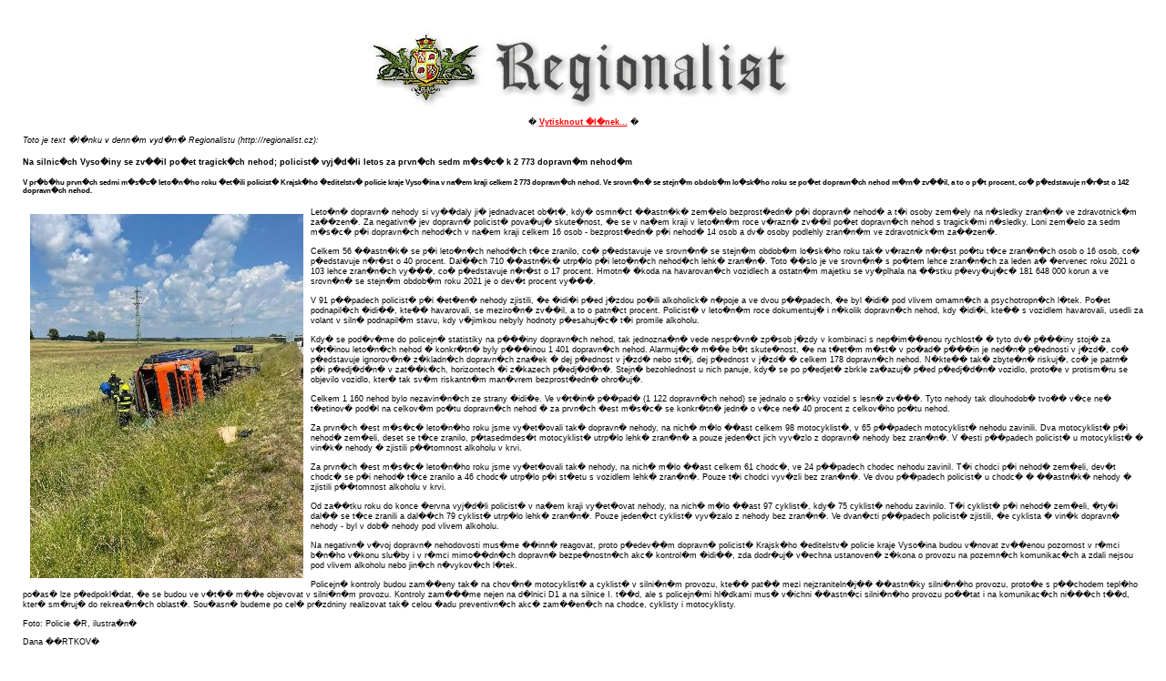

--- FILE ---
content_type: text/html; charset=UTF-8
request_url: http://www.regionalist.cz/denik/print.php?jmenoy1=220802-1659444531
body_size: 9170
content:






<html>
<head>

<title>Tisk �l�nku z Regionalistu</title>
<meta http-equiv="Content-language" content="cs" />
<meta http-equiv="content-type" content="text/html; charset=windows-1250" />

	<style type="text/css" media="all">
body
{
	background:#FFFFFF;
	padding:15; 
  margin:10;
  top:10px; 
  font-family: Verdana, Arial, Helvetica, sans-serif;
	font-size:7pt;
	color:#000000;
}
form {font-size: 7pt;}
input {font-family:monospace; width:390px; font-weight:bold; background-color:white; color:#FFFFFF; border:1px #696969 solid;font-family: Verdana, Arial, Helvetica, sans-serif; font-size: 10px;}
textarea {font-family:serif; width:390px; font-size:10pt; font-weight:bold; background-color:white; color:black; border:1px #696969 solid;}
.button {
background-color:silver; 
color:#000000; 
width:120px;
    border-bottom: buttonshadow 1px solid;
    border-left: buttonhighlight 1px solid;
    border-right: buttonshadow 1px solid;
    border-top: buttonhighlight 1px solid;
}
select {margin:0px; font-size:9px; font-weight:bold; background-color:white; color:#000000; border:1px #696969 dotted;font-family: Verdana, Arial, Helvetica, sans-serif;}

.nadpis 
{
position:relative;
left:10px;
font-size:13px;
color:gray;
line-height:140%;
text-align:left;
font-family:"Trebuchet MS","Geneva CE",lucida,sans-serif; 
 }
#navigace
{
list-style: none outside none;
margin: 0;
padding: 0;
}

@media all {
#navigace {
text-align: center;
font: normal normal 10px Verdana, Geneva, Arial, Helvetica, sans-serif;
color:red;
}
}

#navigace li
{

display: inline;
line-height: 1.2em;
margin: 0;
padding: 0;
position: relative;
}

html>body #navigace li
{
background:#E1D3C4;
margin: 0 3px 0 0;
padding: 4px 0px 4px 0;
}

#navigace a, #navigace a:link, #navigace a:visited
{
background:#D4D0C8;
border: 2px outset #FFF;
bottom: 2px;
color: #FFF;
cursor: pointer;
display: inline;
height: 1em;
margin: 0;
padding: 3px 5px 3px 5px;
position: relative;
right: 2px;
text-decoration: none;
}

#navigace a:hover
{
background:#DDD9D8;
border: 1px inset #FFF;
bottom: 1px;
color: #FFFF00;
position: relative;
right: 1px;
}
</style>
</head>
<body onLoad="javascript:form.emailadresat.focus();">

<center>
<img src="images/regionalist.jpg" width="490" height="103"><br>

� <a href="javascript:print('print.php?jmenoy1=')"><font color=red><b>Vytisknout �l�nek...</b></a></font> � </center><p>
<i>Toto je text �l�nku v denn�m vyd�n� Regionalistu (http://regionalist.cz):</i> <p> <h4><div class='titulek'>Na silnic�ch Vyso�iny se zv��il po�et tragick�ch nehod; policist� vyj�d�li letos za prvn�ch sedm m�s�c� k 2 773 dopravn�m nehod�m</div></h4><h5> <div class='perex'>V pr�b�hu prvn�ch sedmi m�s�c� leto�n�ho roku �et�ili policist� Krajsk�ho �editelstv� policie kraje Vyso�ina v na�em kraji celkem 2 773 dopravn�ch nehod. Ve srovn�n� se stejn�m obdob�m lo�sk�ho roku se po�et dopravn�ch nehod m�rn� zv��il, a to o p�t procent, co� p�edstavuje n�r�st o 142 dopravn�ch nehod.</div> </h5> <div class='fotecka'><a href='http://www.regionalist.cz/denik/images/220802-1659444531.jpg' target='_blank' title='zv�t�it obr�zek...'><img src='http://www.regionalist.cz/denik/images/220802-1659444531thumb.jpg' border='0' align='left' vspace='8' hspace='8'></a></div> <div class='clanek'>Leto�n� dopravn� nehody si vy��daly ji� jednadvacet ob�t�, kdy� osmn�ct ��astn�k� zem�elo bezprost�edn� p�i dopravn� nehod� a t�i osoby zem�ely na n�sledky zran�n� ve zdravotnick�m za��zen�. Za negativn� jev dopravn� policist� pova�uj� skute�nost, �e se v na�em kraji v leto�n�m roce v�razn� zv��il po�et dopravn�ch nehod s tragick�mi n�sledky. Loni zem�elo za sedm m�s�c� p�i dopravn�ch nehod�ch v na�em kraji celkem 16 osob - bezprost�edn� p�i nehod� 14 osob a dv� osoby podlehly zran�n�m ve zdravotnick�m za��zen�.<br><br>Celkem 56 ��astn�k� se p�i leto�n�ch nehod�ch t�ce zranilo, co� p�edstavuje ve srovn�n� se stejn�m obdob�m lo�sk�ho roku tak� v�razn� n�r�st po�tu t�ce zran�n�ch osob o 16 osob, co� p�edstavuje n�r�st o 40 procent. Dal��ch 710 ��astn�k� utrp�lo p�i leto�n�ch nehod�ch lehk� zran�n�. Toto ��slo je ve srovn�n� s po�tem lehce zran�n�ch za leden a� �ervenec roku 2021 o 103 lehce zran�n�ch vy���, co� p�edstavuje n�r�st o 17 procent. Hmotn� �koda na havarovan�ch vozidlech a ostatn�m majetku se vy�plhala na ��stku p�evy�uj�c� 181 648 000 korun a ve srovn�n� se stejn�m obdob�m roku 2021 je o dev�t procent vy���.<br><br>V 91 p��padech policist� p�i �et�en� nehody zjistili, �e �idi�i p�ed j�zdou po�ili alkoholick� n�poje a ve dvou p��padech, �e byl �idi� pod vlivem omamn�ch a psychotropn�ch l�tek. Po�et podnapil�ch �idi��, kte�� havarovali, se meziro�n� zv��il, a to o patn�ct procent. Policist� v leto�n�m roce dokumentuj� i n�kolik dopravn�ch nehod, kdy �idi�i, kte�� s vozidlem havarovali, usedli za volant v siln� podnapil�m stavu, kdy v�jimkou nebyly hodnoty p�esahuj�c� t�i promile alkoholu.<br><br>Kdy� se pod�v�me do policejn� statistiky na p���iny dopravn�ch nehod, tak jednozna�n� vede nespr�vn� zp�sob j�zdy v kombinaci s nep�im��enou rychlost� � tyto dv� p���iny stoj� za v�t�inou leto�n�ch nehod � konkr�tn� byly p���inou 1 401 dopravn�ch nehod. Alarmuj�c� m��e b�t skute�nost, �e na t�et�m m�st� v po�ad� p���in je ned�n� p�ednosti v j�zd�, co� p�edstavuje ignorov�n� z�kladn�ch dopravn�ch zna�ek � dej p�ednost v j�zd� nebo st�j, dej p�ednost v j�zd� � celkem 178 dopravn�ch nehod. N�kte�� tak� zbyte�n� riskuj�, co� je patrn� p�i p�edj�d�n� v zat��k�ch, horizontech �i z�kazech p�edj�d�n�. Stejn� bezohlednost u nich panuje, kdy� se po p�edjet� zbrkle za�azuj� p�ed p�edj�d�n� vozidlo, proto�e v protism�ru se objevilo vozidlo, kter� tak sv�m riskantn�m man�vrem bezprost�edn� ohro�uj�.<br><br>Celkem 1 160 nehod bylo nezavin�n�ch ze strany �idi�e. Ve v�t�in� p��pad� (1 122 dopravn�ch nehod) se jednalo o sr�ky vozidel s lesn� zv���. Tyto nehody tak dlouhodob� tvo�� v�ce ne� t�etinov� pod�l na celkov�m po�tu dopravn�ch nehod � za prvn�ch �est m�s�c� se konkr�tn� jedn� o v�ce ne� 40 procent z celkov�ho po�tu nehod.<br><br>Za prvn�ch �est m�s�c� leto�n�ho roku jsme vy�et�ovali tak� dopravn� nehody, na nich� m�lo ��ast celkem 98 motocyklist�, v 65 p��padech motocyklist� nehodu zavinili. Dva motocyklist� p�i nehod� zem�eli, deset se t�ce zranilo, p�tasedmdes�t motocyklist� utrp�lo lehk� zran�n� a pouze jeden�ct jich vyv�zlo z dopravn� nehody bez zran�n�. V �esti p��padech policist� u motocyklist� � vin�k� nehody � zjistili p��tomnost alkoholu v krvi.<br><br>Za prvn�ch �est m�s�c� leto�n�ho roku jsme vy�et�ovali tak� nehody, na nich� m�lo ��ast celkem 61 chodc�, ve 24 p��padech chodec nehodu zavinil. T�i chodci p�i nehod� zem�eli, dev�t chodc� se p�i nehod� t�ce zranilo a 46 chodc� utrp�lo p�i st�etu s vozidlem lehk� zran�n�. Pouze t�i chodci vyv�zli bez zran�n�. Ve dvou p��padech policist� u chodc� � ��astn�k� nehody � zjistili p��tomnost alkoholu v krvi.<br><br>Od za��tku roku do konce �ervna vyj�d�li policist� v na�em kraji vy�et�ovat nehody, na nich� m�lo ��ast 97 cyklist�, kdy� 75 cyklist� nehodu zavinilo. T�i cyklist� p�i nehod� zem�eli, �ty�i dal�� se t�ce zranili a dal��ch 79 cyklist� utrp�lo lehk� zran�n�. Pouze jeden�ct cyklist� vyv�zalo z nehody bez zran�n�. Ve dvan�cti p��padech policist� zjistili, �e cyklista � vin�k dopravn� nehody - byl v dob� nehody pod vlivem alkoholu.<br><br>Na negativn� v�voj dopravn� nehodovosti mus�me ��inn� reagovat, proto p�edev��m dopravn� policist� Krajsk�ho �editelstv� policie kraje Vyso�ina budou v�novat zv��enou pozornost v r�mci b�n�ho v�konu slu�by i v r�mci mimo��dn�ch dopravn� bezpe�nostn�ch akc� kontrol�m �idi��, zda dodr�uj� v�echna ustanoven� z�kona o provozu na pozemn�ch komunikac�ch a zdali nejsou pod vlivem alkoholu nebo jin�ch n�vykov�ch l�tek.<br><br>Policejn� kontroly budou zam��eny tak� na chov�n� motocyklist� a cyklist� v silni�n�m provozu, kte�� pat�� mezi nejzraniteln�j�� ��astn�ky silni�n�ho provozu, proto�e s p��chodem tepl�ho po�as� lze p�edpokl�dat, �e se budou ve v�t�� m��e objevovat v silni�n�m provozu. Kontroly zam���me nejen na d�lnici D1 a na silnice I. t��d, ale s policejn�mi hl�dkami mus� v�ichni ��astn�ci silni�n�ho provozu po��tat i na komunikac�ch ni���ch t��d, kter� sm�ruj� do rekrea�n�ch oblast�. Sou�asn� budeme po cel� pr�zdniny realizovat tak� celou �adu preventivn�ch akc� zam��en�ch na chodce, cyklisty i motocyklisty.<br><br>Foto: Policie �R, ilustra�n�</div> <p align=right> <div class='redaktor'>Dana ��RTKOV�</div> <br> <i>(origin�l �l�nku je na adrese: http://regionalist.cz/denik/2007.php?idclanku=)</i></p>
<center>
<div id="obalovydiv">
<ul id="navigace">
<li><a href="javascript:print('print.php?jmenoy1=')"><font color=red><b>Vytisknout �l�nek...</b></a></font></li>

<li><a href="javascript:window.close();"><font color=black>Netisknout a vr�tit se...</a></font></li>

<li><a href="javascript:window.close();"><font color=black>Zav��t...</a></font></li>

</ul></div>
<form method="post" action="print.php" name="form">



</center><br>


</body>
</html>
